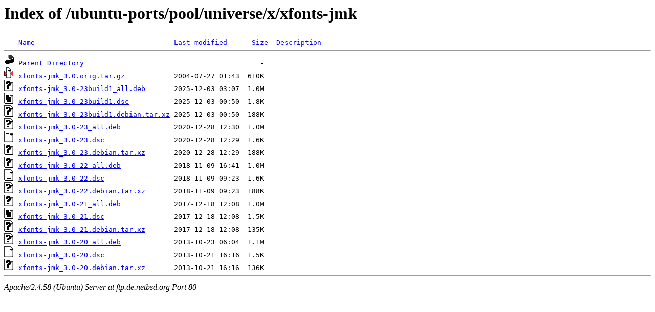

--- FILE ---
content_type: text/html;charset=UTF-8
request_url: http://ftp.de.netbsd.org/ubuntu-ports/pool/universe/x/xfonts-jmk/?C=N;O=D
body_size: 711
content:
<!DOCTYPE HTML PUBLIC "-//W3C//DTD HTML 3.2 Final//EN">
<html>
 <head>
  <title>Index of /ubuntu-ports/pool/universe/x/xfonts-jmk</title>
 </head>
 <body>
<h1>Index of /ubuntu-ports/pool/universe/x/xfonts-jmk</h1>
<pre><img src="/icons/blank.gif" alt="Icon "> <a href="?C=N;O=A">Name</a>                                  <a href="?C=M;O=A">Last modified</a>      <a href="?C=S;O=A">Size</a>  <a href="?C=D;O=A">Description</a><hr><img src="/icons/back.gif" alt="[PARENTDIR]"> <a href="/ubuntu-ports/pool/universe/x/">Parent Directory</a>                                           -   
<img src="/icons/compressed.gif" alt="[   ]"> <a href="xfonts-jmk_3.0.orig.tar.gz">xfonts-jmk_3.0.orig.tar.gz</a>            2004-07-27 01:43  610K  
<img src="/icons/unknown.gif" alt="[   ]"> <a href="xfonts-jmk_3.0-23build1_all.deb">xfonts-jmk_3.0-23build1_all.deb</a>       2025-12-03 03:07  1.0M  
<img src="/icons/text.gif" alt="[TXT]"> <a href="xfonts-jmk_3.0-23build1.dsc">xfonts-jmk_3.0-23build1.dsc</a>           2025-12-03 00:50  1.8K  
<img src="/icons/unknown.gif" alt="[   ]"> <a href="xfonts-jmk_3.0-23build1.debian.tar.xz">xfonts-jmk_3.0-23build1.debian.tar.xz</a> 2025-12-03 00:50  188K  
<img src="/icons/unknown.gif" alt="[   ]"> <a href="xfonts-jmk_3.0-23_all.deb">xfonts-jmk_3.0-23_all.deb</a>             2020-12-28 12:30  1.0M  
<img src="/icons/text.gif" alt="[TXT]"> <a href="xfonts-jmk_3.0-23.dsc">xfonts-jmk_3.0-23.dsc</a>                 2020-12-28 12:29  1.6K  
<img src="/icons/unknown.gif" alt="[   ]"> <a href="xfonts-jmk_3.0-23.debian.tar.xz">xfonts-jmk_3.0-23.debian.tar.xz</a>       2020-12-28 12:29  188K  
<img src="/icons/unknown.gif" alt="[   ]"> <a href="xfonts-jmk_3.0-22_all.deb">xfonts-jmk_3.0-22_all.deb</a>             2018-11-09 16:41  1.0M  
<img src="/icons/text.gif" alt="[TXT]"> <a href="xfonts-jmk_3.0-22.dsc">xfonts-jmk_3.0-22.dsc</a>                 2018-11-09 09:23  1.6K  
<img src="/icons/unknown.gif" alt="[   ]"> <a href="xfonts-jmk_3.0-22.debian.tar.xz">xfonts-jmk_3.0-22.debian.tar.xz</a>       2018-11-09 09:23  188K  
<img src="/icons/unknown.gif" alt="[   ]"> <a href="xfonts-jmk_3.0-21_all.deb">xfonts-jmk_3.0-21_all.deb</a>             2017-12-18 12:08  1.0M  
<img src="/icons/text.gif" alt="[TXT]"> <a href="xfonts-jmk_3.0-21.dsc">xfonts-jmk_3.0-21.dsc</a>                 2017-12-18 12:08  1.5K  
<img src="/icons/unknown.gif" alt="[   ]"> <a href="xfonts-jmk_3.0-21.debian.tar.xz">xfonts-jmk_3.0-21.debian.tar.xz</a>       2017-12-18 12:08  135K  
<img src="/icons/unknown.gif" alt="[   ]"> <a href="xfonts-jmk_3.0-20_all.deb">xfonts-jmk_3.0-20_all.deb</a>             2013-10-23 06:04  1.1M  
<img src="/icons/text.gif" alt="[TXT]"> <a href="xfonts-jmk_3.0-20.dsc">xfonts-jmk_3.0-20.dsc</a>                 2013-10-21 16:16  1.5K  
<img src="/icons/unknown.gif" alt="[   ]"> <a href="xfonts-jmk_3.0-20.debian.tar.xz">xfonts-jmk_3.0-20.debian.tar.xz</a>       2013-10-21 16:16  136K  
<hr></pre>
<address>Apache/2.4.58 (Ubuntu) Server at ftp.de.netbsd.org Port 80</address>
</body></html>
